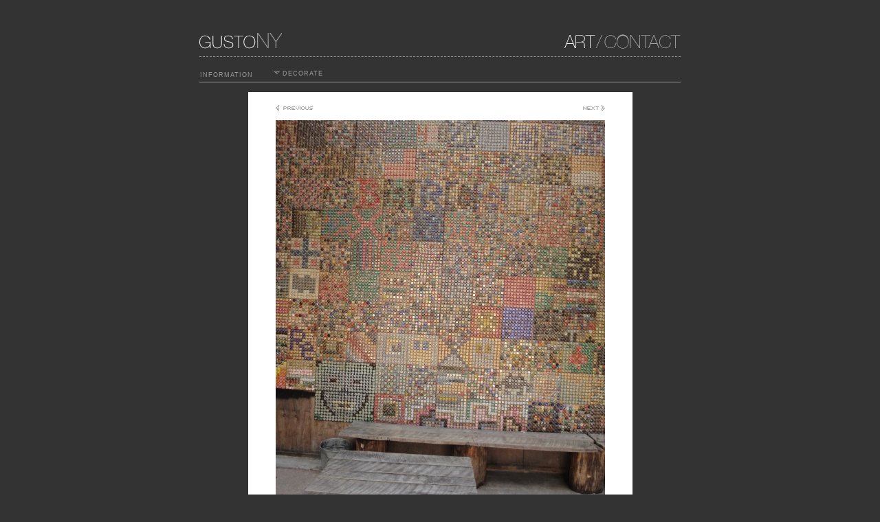

--- FILE ---
content_type: text/html; charset=UTF-8
request_url: http://gustony.com/?view_image=1091&filter=DECORATE
body_size: 1831
content:
<!DOCTYPE html PUBLIC "-//W3C//DTD XHTML 1.0 Strict//EN"
	"http://www.w3.org/TR/xhtml1/DTD/xhtml1-strict.dtd">

<html xmlns="http://www.w3.org/1999/xhtml" xml:lang="en" lang="en">
<head>
	<meta http-equiv="Content-type" content="text/html;charset=UTF-8" />
	<meta name="description" content="Jon works predominantly in photography, sculpture, collage, abstract painting, conceptual art and graphic design." />
	<meta name="keywords" content="Jon Handel Photography: New York City, Marketing, NYC, Street, Art, Grime, Skateboard, Party, Industrial, Abandoned, Building, Manhattan, Brooklyn, Queens." />
	<title>Jon Handel - Artwork - NYC</title>
	<link rel="stylesheet" href="css/gustostyle.css" type="text/css" title="no title" charset="utf-8" />
	<!--[if IE]> 
	<link rel="stylesheet" href="css/ietweaks.css" type="text/css" charset="utf-8" />		
	<![endif]-->
	<script type="text/javascript">
	<!--//--><![CDATA[//><!--
	startList = function() {
		if (document.all&&document.getElementById) {
			navRoot = document.getElementById("nav");
			for (i=0; i<navRoot.childNodes.length; i++) {
				node = navRoot.childNodes[i];
				if (node.nodeName=="LI") {
					node.onmouseover=function() {
						this.className+=" over";
					}
					node.onmouseout=function() {
						this.className=this.className.replace(" over", "");
					}
				}
			}
		}
	}
	window.onload=startList;

	//--><!]]>
	</script>

</head>
<body>
	<div id="header">
		<ul id="nav">
			<li class="logo" style="float:left;"><a href="./"><img src="i/logo_gustoNY.gif" width="280" height="24" alt="GustoNY Logo" /></a></li>
			<li class="menu2"><a href="contact/"><img class="swapImage {src: 'i/button_contact_over.gif'}" src="i/button_contact.gif" width="114" height="21" alt="Contact"></a></li>
			<li class="menu2"><img src="i/slash.gif" width="10" height="21" alt="Slash"></li>
			<li class="menu2"><a href="./"><img src="i/button_art_over.gif" width="45" height="21" alt="Art" /></a></li>
			<!--<li class="menu2"><img src="i/slash.gif" width="10" height="21" alt="Slash"></li>
			<li class="menu2"><a href="marketing/"><img class="swapImage {src: 'i/button_marketing_over.gif'}" src="i/button_marketing.gif" width="134" height="21" alt="Marketing" /></a></li>-->
		</ul>
	</div>
	<div id="subnav">
		<ul id="nav2">
			<li class="menu"><img src="i/spacer.gif" width="1" height="12" alt=""/><a href="?show=information">INFORMATION</a></li>
			<li class="menudrop"><a href="#"><img src="i/image_arrow.gif" width="9" height="5" alt="Arrow" />
				DECORATE				</a>
				<ul>
					<li><a href="./">ALL</a></li><li><a href="?filter=ALIGN">ALIGN</a></li><li><a href="?filter=BRIGHTEN">BRIGHTEN</a></li><li><a href="?filter=BUILD">BUILD</a></li><li><a href="?filter=CREATE">CREATE</a></li><li><a href="?filter=DECORATE">DECORATE</a></li><li><a href="?filter=EXPLORE">EXPLORE</a></li><li><a href="?filter=GROW">GROW</a></li><li><a href="?filter=INFORM">INFORM</a></li><li><a href="?filter=INHABIT">INHABIT</a></li><li><a href="?filter=LIVE">LIVE</a></li><li><a href="?filter=MOVE">MOVE</a></li><li><a href="?filter=OTHER_ART">OTHER_ART</a></li>				</ul>						
			</li>
		</ul>
	</div>
	<div id="content">
					<div id="image_container">
				<div id="image_area" style="width:479px;"><ul id="image_nav"><li class="previous"><a href="?filter=DECORATE&amp;view_image=1099"><img src="i/button_previous.gif" width="55" height="9" alt="Previous Image"></li><li class="next"><a href="?filter=DECORATE&amp;view_image=1045"><img src="i/button_next.gif" width="32" height="9" alt="Next Image"></a></li></ul> <img src="i/decorate/Screen shot 2011-08-13 at 6.19.02 PM.jpg" width="479" height="644" alt="Jon Handel Photography / DECORATE / 1091" /><ul><li class="copyright">&copy; 2026 JON HANDEL</li><li class="viewall"><a href="?filter=DECORATE"><img src="i/button_viewall.gif" width="57" height="9" alt="View All"></a></li><ul></div>				</div>
							
			
			
	</div>
	<div id="footer">
				<script type="text/javascript">
		var gaJsHost = (("https:" == document.location.protocol) ? "https://ssl." : "http://www.");
		document.write(unescape("%3Cscript src='" + gaJsHost + "google-analytics.com/ga.js' type='text/javascript'%3E%3C/script%3E"));
		</script>
		<script type="text/javascript">
		try {
		var pageTracker = _gat._getTracker("UA-6102026-4");
		pageTracker._trackPageview();
		} catch(err) {}</script>
	</div>
</body>
</html>